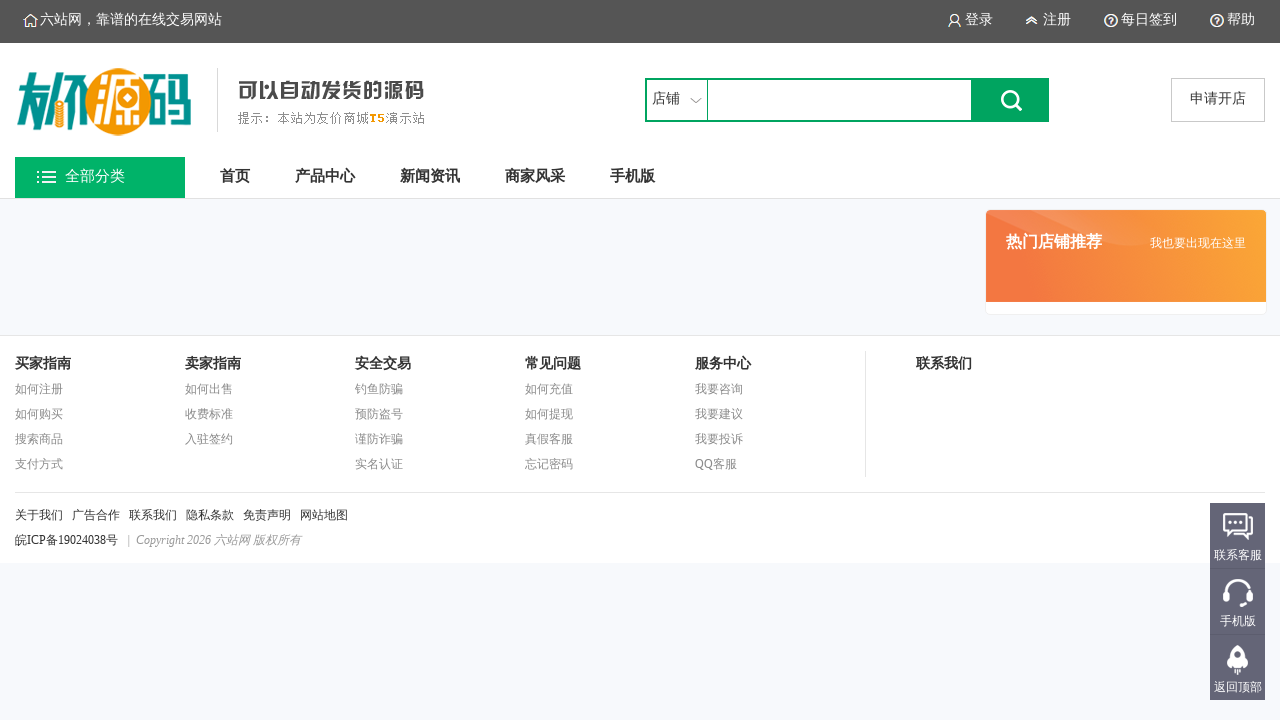

--- FILE ---
content_type: text/html;charset=utf-8
request_url: https://www.admin668.com/shop/
body_size: 2611
content:
<html>
<head>
<meta http-equiv="x-ua-compatible" content="ie=7" />
<meta http-equiv="Content-Type" content="text/html; charset=utf-8" />
<title>商家风采 - 六站网</title>
<meta http-equiv="Expires" content="0">
<meta http-equiv="Pragma" content="no-cache">
<meta http-equiv="Cache-control" content="no-cache">
<meta http-equiv="Cache" content="no-cache">
<link rel="shortcut icon" href="../img/favicon.ico?t=0274366001769432013" type="image/x-icon" />
<link href="../css/global.css?t=0274366001769432013" rel="stylesheet" type="text/css" />
<link href="../css/basic.css?t=0274366001769432013" rel="stylesheet" type="text/css" />
<link href="css/index.css?t=0274366001769432013" rel="stylesheet" type="text/css" />
<script language="javascript" src="../js/global.js?t=0274366001769432013"></script>
<script language="javascript" src="../js/basic.js?t=0274366001769432013"></script>
<script language="javascript" src="../js/jquery.min.js?t=0274366001769432013"></script>
<script language="javascript" src="../js/layer.js?t=0274366001769432013"></script>
<script language="javascript" src="js/index.js?t=0274366001769432013"></script>
<style type="text/css">
body{background-color:#F7F9FC;}
</style>
</head>
<body>
<div class="bfb bfbtop">
<div class="yjcode">

 <a class="a1" href="https://www.admin668.com/">六站网，靠谱的在线交易网站</a>
 <a class="a2" href="https://www.admin668.com/help/">帮助</a>
 <a class="a3" href="https://www.admin668.com/user/qiandao.php">每日签到</a>
 
 <div id="notlogin" style="display:none;">
 <a class="a4" href="https://www.admin668.com/reg/reg.php">注册</a>
 <a class="a5" href="https://www.admin668.com/reg/">登录</a>
  
  
  
  
 </div>
 
 <div id="yeslogin" style="display:none;">
 <a class="a8" href="https://www.admin668.com/user/un.php">退出</a>
 <a class="a5" href="https://www.admin668.com/user/">欢迎您：<span id="yesuid"></span></a>
 </div>
 
</div>
</div>
<span id="webhttp" style="display:none">https://www.admin668.com/</span>
<script language="javascript">
userCheckses();
</script>
<div class="bfb bfbtop1">
<div class="yjcode">
 <div class="top1">
  <h1 class="logo"><a href="https://www.admin668.com/"><img alt="六站网" border="0" src="https://www.admin668.com/img/logo.png?t=1740062991" /></a></h1>
  
  <form name="topf1" method="post" onSubmit="return topftj()">
  <ul class="u1">
  <li class="l1" onMouseOver="topover()" onMouseOut="topout()">
  <span id="topnwd">商品</span>
  <div id="topdiv" style="display:none;">
  <a href="javascript:void();" onClick="topjconc(1,'商品')">商品</a>
  <a href="javascript:void();" onClick="topjconc(2,'店铺')">店铺</a>
  <a href="javascript:void();" onClick="topjconc(3,'资讯')">资讯</a>
  </div>
  </li>
  <li class="l2"><input name="topt" id="topt" type="text" /></li>
  <li class="l3"><input type="image" src="https://www.admin668.com/homeimg/aiyouImg/btn1.gif" /></li>
  </ul>
  </form>
  
    <div class="sqkd"><a href="https://www.admin668.com/user/openshop1.php">申请开店</a></div>
   
  <div class="menu fontyh">
   <!--左B-->
      <span id="typeallnum" style="display:none;">0</span>
   <div class="m1" onmouseover="leftmenuover()" onmouseout="leftmenuout()">
   <span class="t">全部分类</span>
   <!--主导航下拉开始-->
   <div class="menun fontyh" id="leftmenu" style="display:none;">
    <!--商品B-->
        <!--商品E-->
   </div>
   <!--主导航下拉结束-->
   </div> 
   <!--左E-->

   <div class="m2">
   <a href="https://www.admin668.com/" id="topmenu1">首页</a>
      <a href="/product/">产品中心</a>
      <a href="/news/">新闻资讯</a>
      <a href="/shop/">商家风采</a>
      <a href="/mt/">手机版</a>
      </div>
  </div>
 
 </div>
</div>
</div>
<script language="javascript">topjconc(2,'店铺');document.getElementById("topt").value="";</script>

<div class="yjcode fontyh">



<!--推荐B-->
<div class="tuijian">
  </div>
<!--推荐E-->


<!--左B-->
<div class="sleft">
  <div class="npa">
 
 </div>
</div>
<!--左E-->

<!--右B-->
<div class="sright">
  
 <div class="remeqy">
  <ul class="u1">
  <li class="l1">热门店铺推荐</li>
  <li class="l2"><a href="../help/aboutview4.html" target="_blank">我也要出现在这里</a></li>
  </ul>
   </div>
 
</div>
<!--右E-->

<div class="clear clear10"></div>

</div>
<div class="bfb bfbbottom">
<div class="yjcode">

 <div class="d1">
 <ul class="u1">
  <li>
 <span><a href="https://www.admin668.com/help/search_j9v.html" target="_blank">买家指南</a></span>
  <a href="https://www.admin668.com/help/search_j9v_k14v.html" target="_blank" class="a1">如何注册</a><br>
  <a href="https://www.admin668.com/help/search_j9v_k15v.html" target="_blank" class="a1">如何购买</a><br>
  <a href="https://www.admin668.com/help/search_j9v_k16v.html" target="_blank" class="a1">搜索商品</a><br>
  <a href="https://www.admin668.com/help/search_j9v_k17v.html" target="_blank" class="a1">支付方式</a><br>
  </li>
  <li>
 <span><a href="https://www.admin668.com/help/search_j10v.html" target="_blank">卖家指南</a></span>
  <a href="https://www.admin668.com/help/search_j10v_k18v.html" target="_blank" class="a1">如何出售</a><br>
  <a href="https://www.admin668.com/help/search_j10v_k19v.html" target="_blank" class="a1">收费标准</a><br>
  <a href="https://www.admin668.com/help/search_j10v_k20v.html" target="_blank" class="a1">入驻签约</a><br>
  </li>
  <li>
 <span><a href="https://www.admin668.com/help/search_j11v.html" target="_blank">安全交易</a></span>
  <a href="https://www.admin668.com/help/search_j11v_k21v.html" target="_blank" class="a1">钓鱼防骗</a><br>
  <a href="https://www.admin668.com/help/search_j11v_k22v.html" target="_blank" class="a1">预防盗号</a><br>
  <a href="https://www.admin668.com/help/search_j11v_k23v.html" target="_blank" class="a1">谨防诈骗</a><br>
  <a href="https://www.admin668.com/help/search_j11v_k24v.html" target="_blank" class="a1">实名认证</a><br>
  </li>
  <li>
 <span><a href="https://www.admin668.com/help/search_j12v.html" target="_blank">常见问题</a></span>
  <a href="https://www.admin668.com/help/search_j12v_k25v.html" target="_blank" class="a1">如何充值</a><br>
  <a href="https://www.admin668.com/help/search_j12v_k26v.html" target="_blank" class="a1">如何提现</a><br>
  <a href="https://www.admin668.com/help/search_j12v_k27v.html" target="_blank" class="a1">真假客服</a><br>
  <a href="https://www.admin668.com/help/search_j12v_k28v.html" target="_blank" class="a1">忘记密码</a><br>
  </li>
  <li>
 <span><a href="https://www.admin668.com/help/search_j13v.html" target="_blank">服务中心</a></span>
  <a href="https://www.admin668.com/help/search_j13v_k29v.html" target="_blank" class="a1">我要咨询</a><br>
  <a href="https://www.admin668.com/help/search_j13v_k30v.html" target="_blank" class="a1">我要建议</a><br>
  <a href="https://www.admin668.com/help/search_j13v_k31v.html" target="_blank" class="a1">我要投诉</a><br>
  <a href="https://www.admin668.com/help/search_j13v_k32v.html" target="_blank" class="a1">QQ客服</a><br>
  </li>
  </ul>
 </div>
 
 <div class="d2">
 <strong>联系我们</strong><br>
  </div>
 
 <div class="d3">
  </div>
 
 <ul class="u2">
 <li class="l1">
 <a href="https://www.admin668.com/help/aboutview2.html" target="_blank">关于我们</a>&nbsp;&nbsp;
 <a href="https://www.admin668.com/help/aboutview3.html" target="_blank">广告合作</a>&nbsp;&nbsp;
 <a href="https://www.admin668.com/help/aboutview4.html" target="_blank">联系我们</a>&nbsp;&nbsp;
 <a href="https://www.admin668.com/help/aboutview5.html" target="_blank">隐私条款</a>&nbsp;&nbsp;
 <a href="https://www.admin668.com/help/aboutview6.html" target="_blank">免责声明</a>&nbsp;&nbsp;
 <a href="https://www.admin668.com/help/map.html" target="_blank">网站地图</a>
 <br>
 <a href="https://beian.miit.gov.cn/" target="_blank">皖ICP备19024038号</a> <i>&nbsp;&nbsp;|&nbsp;&nbsp;Copyright 2026 六站网  版权所有</i>
 </li>
 <li class="l2">
  </li>
 </ul>
 
  
</div>
</div>



<!--***********右侧浮动开始*************-->
<div class="rightfd" style="display:;">

 <div class="d1">
  <span class="s1">联系客服</span>
  <div class="sd1">
    <a href="http://wpa.qq.com/msgrd?v=3&uin=770001810&site=https://www.admin668.com/&menu=yes" target="_blank">购买源码</a>
    <a href="http://wpa.qq.com/msgrd?v=3&uin=772001810&site=https://www.admin668.com/&menu=yes" target="_blank">源码咨询</a>
    <a href="http://wpa.qq.com/msgrd?v=3&uin=649638821&site=https://www.admin668.com/&menu=yes" target="_blank">订制开发</a>
    <strong class="fontyh">联系客服<br>16676793043</strong>
  </div>
 </div>

 <div class="d2">
  <span class="s1">手机版</span>
  <div class="sd1">
  <img src="https://www.admin668.com/tem/getqr.php?u=https://www.admin668.com/m&size=4" width="100" height="100" /><br>扫一扫进手机版
  </div>
 </div>

 <div class="d3">
  <span class="s1" onClick="gotoTop();return false;">返回顶部</span>
 </div>
 
</div>
<!--**********右侧浮动结束***************-->
</body>
</html>

--- FILE ---
content_type: text/css
request_url: https://www.admin668.com/css/global.css?t=0274366001769432013
body_size: 1288
content:
@charset "utf-8";
/*这里是调用友价商城系统全站的样式，不受模板等影响，就是不管哪个模板，都是需要这些共用样式的 www.yj99.cn 请勿修改，否则影响全站*/
body{margin:0;font-size:12px;text-align:center;color:#333;word-wrap:break-word;font-family:"Microsoft YaHei",微软雅黑,"MicrosoftJhengHei",华文细黑,STHeiti,MingLiu;}
p{margin:2pt 0 0 0;}
*{margin:0 auto;padding:0;}
ul{list-style-type:none;margin:0;padding:0;}
a{color:#333;text-decoration:none;}
a:hover{text-decoration:none;}
form{margin:0;}
table,td{border-collapse:collapse;font-size:12px;}
input,select,textarea{outline:medium;font-family:"Microsoft YaHei",微软雅黑,"MicrosoftJhengHei",华文细黑,STHeiti,MingLiu;}
.yjcode{width:1250px;}
.fontyh{font-family:"Microsoft YaHei",微软雅黑,"MicrosoftJhengHei",华文细黑,STHeiti,MingLiu;color:#000;}
.red{color:#f00;}
.feng{color:#ff6600;}
.blue{color:#2255DD;}
.hui{color:#999;}
.green{color:#008800;}
.redony{background-color:#CFF;border:#999 solid 1px;color:red;}
.bfb{float:left;width:100%;clear:both;}
.clear{float:left;width:100%;}
.clear10{height:10px;}
.clear15{height:15px;}
.clear20{height:20px;}
.ad1{margin:15px 0 0 0;float:left;}
.ad{float:left;}
.adf{float:left;margin:-10px 0 0 0;}
.adbottom .ad1{float:left;margin:0 0 8px 0;}

.topbanner_hj{width:100%;min-width:1250px;float:left;}
.topbanner_hj a{display:block;width:100%;height:100%;}

.dqwz{float:left;width:1250px;height:25px;margin:15px 0 0 0;text-align:left;font-size:14px;}
.dqwz .u1{float:left;width:1250px;}
.dqwz .u1 li{float:left;}
.dqwz .u1 .l1{width:950px;color:#7F7F7F;}
.dqwz .u1 .l1 a{color:#7F7F7F;}

/*显示一行*/
.lineone{display:inline-block;white-space:nowrap;width:100%;overflow:hidden;text-overflow:ellipsis;}
.linetwo{text-overflow: -o-ellipsis-lastline;overflow:hidden;text-overflow: ellipsis;display: -webkit-box;-webkit-line-clamp: 2;line-clamp: 2;-webkit-box-orient: vertical;}
.linethree{display: -webkit-box;-webkit-box-orient: vertical;-webkit-line-clamp: 3;overflow: hidden;}

#page{float:right;margin:10px 0 0 0;width:740px;padding:0;clear:both;}
#page ul{float:right;}
#page ul li{font-size:14px;float:left;margin:0 3px 0 0;font-family:Verdana, Geneva, sans-serif;}
#page ul li a{float:left;border:#DDDDDD solid 1px;padding:8px 12px 9px 11px;-moz-border-radius:3px;-webkit-border-radius:3px;border-radius:3px;}
#page ul li a:hover{text-decoration:none;background-color:#ff6600;color:#fff;}
#page ul .ohave{padding:8px 12px 9px 11px;color:#ff6600;}

.zxjddgd{float:left;width:320px;overflow:hidden;height:220px;position:fixed;left:0;bottom:0;}
.zxjddgd .gd{float:left;border:#00BFFF solid 1px;border-radius:10px;margin:10px 0 0 10px;padding:4px 10px 0 5px;height:19px;overflow:hidden;clear:both;background-color:#fff;}
.zxjddgd .gd1{border:#009688 solid 1px;color:#009688;}
.zxjddgd .gd2{border:#1E9FFF solid 1px;color:#1E9FFF;}
.zxjddgd .gd3{border:#FF77FF solid 1px;color:#FF77FF;}
.zxjddgd .gd4{border:#FF5722 solid 1px;color:#FF5722;}
.zxjddgd .gd5{border:#FFB800 solid 1px;color:#FFB800;}
.zxjddgd .gd6{border:#ff0000 solid 1px;color:#ff0000;}

.glopage{float:left;margin:20px 0 0 0;width:100%;padding:0 0 0 0;height:35px;clear:both;text-align:center;}
.glopage a{border:#E9E9E9 solid 1px;margin:0 2px;padding:8px 12px 9px 11px;background-color:#fff;}
.glopage a:hover{text-decoration:none;background-color:#F5F5F5;}
.glopage .a1{padding:8px 12px 9px 11px;color:#ff6600;}


















--- FILE ---
content_type: text/css
request_url: https://www.admin668.com/css/basic.css?t=0274366001769432013
body_size: 2080
content:
@charset "utf-8";
/*全站主题颜色 同一系列，从深到浅*/
.g_ac0{color:#333;}
.g_ac0_h{color:#00B369;}
.g_ac0:hover{color:#00B369;}
.g_ac1{color:#333;}
.g_ac1_h{color:#00B369;}
.g_ac1:hover{color:#00B369;}
.g_ac2{color:#00B369;}
.g_ac2_h{color:#00B369;}
.g_ac2:hover{color:#FF6633;}
.g_ac3{color:#1FBC7B;}
.g_ac3_h{color:#FF6600;}
.g_ac3:hover{color:#FF6633;}

.g_ac98_h{color:#FF5D56;} /*过渡色，通用色*/
.g_ac98:hover{color:#FF5D56;} /*过渡色，通用色*/
.g_ac99_h{color:#FF6633;} /*过渡色，通用色*/
.g_ac99:hover{color:#FF6633;} /*过渡色，通用色*/

.g_bc0{border-color:#ccc;}
.g_bc0_h{border-color:#00B369;}
.g_bc0:hover{border-color:#00B369;}

.g_bg0{background-color:#00D07A;color:#fff;}
.g_bg1{background-color:#00B369;color:#fff;}
/*全站主题色结束*/

.bfbtop{background-color:#555;height:43px;}
.bfbtop a{color:#fff;font-size:14px;height:32px;padding-top:11px;padding-left:30px;padding-right:10px;}
.bfbtop a:hover{text-decoration:none;background-color:#444;}
.bfbtop .a1{float:left;background:url(../homeimg/aiyouImg/t1.png) no-repeat;background-position:8px 14px;padding-left:25px;}
.bfbtop .a2{float:right;background:url(../homeimg/aiyouImg/t6.png) no-repeat;background-position:13px 14px;margin-left:10px;}
.bfbtop .a3{float:right;background:url(../homeimg/aiyouImg/t5.png) no-repeat;background-position:13px 14px;margin-left:10px;}
.bfbtop .a4{float:right;background:url(../homeimg/aiyouImg/t4.png) no-repeat;background-position:13px 16px;margin-left:10px;}
.bfbtop .a5{float:right;background:url(../homeimg/aiyouImg/t3.png) no-repeat;background-position:13px 14px;margin-left:10px;}
.bfbtop .a6{float:right;background:url(../homeimg/aiyouImg/t2.png) no-repeat;background-position:13px 14px;margin-left:10px;}
.bfbtop .a7{float:right;background:url(../homeimg/aiyouImg/t7.png) no-repeat;background-position:10px 14px;margin-left:10px;}
.bfbtop .a8{float:right;background:url(../homeimg/aiyouImg/t8.png) no-repeat;background-position:13px 16px;margin-left:10px;}

.bfbtop1{float:left;width:100%;background-color:#fff;border-bottom:#E1E1E1 solid 1px;}
.bfbtop1 .top1{float:left;width:1250px;text-align:left;}
.bfbtop1 .top1 .logo{float:left;width:630px;padding:20px 0;}
.bfbtop1 .top1 .u1{float:left;border:#00A460 solid 2px;width:400px;height:40px;margin:35px 0 0 0;}
.bfbtop1 .top1 .u1 li{float:left;}
.bfbtop1 .top1 .u1 .l1{width:60px;height:40px;border-right:#00A460 solid 1px;font-size:14px;}
.bfbtop1 .top1 .u1 .l1 #topnwd{float:left;width:55px;height:30px;padding:10px 0 0 5px;background:url(../homeimg/aiyouImg/jian2.gif) no-repeat;background-position:43px 17px;cursor:pointer;}
.bfbtop1 .top1 .u1 .l1 #topdiv{float:left;width:60px;border:#00A460 solid 1px;border-left:#00a460 solid 2px;border-top:0;background-color:#fff;position:absolute;z-index:100;margin:40px 0 0 -2px;}
.bfbtop1 .top1 .u1 .l1 #topdiv a{float:left;width:53px;height:25px;padding:5px 0 0 7px;}
.bfbtop1 .top1 .u1 .l1 #topdiv a:hover{background-color:#F8F8F8;text-decoration:none;}
.bfbtop1 .top1 .u1 .l2{width:263px;}
.bfbtop1 .top1 .u1 .l2 input{float:left;width:258px;height:27px;border:0;padding:13px 0 0 5px;font-size:14px;}
@media screen and (-webkit-min-device-pixel-ratio:0) {
.bfbtop1 .top1 .u1 .l2 input{width:263px;height:40px;padding-top:0;}
}
.bfbtop1 .top1 .u1 .l3{width:76px;}
.bfbtop1 .top1 .sqkd{float:right;width:180px;margin:35px 0 0 0;}
.bfbtop1 .top1 .sqkd a{float:right;border:#C9C9C9 solid 1px;padding:11px 18px 0 18px;font-size:14px;height:31px;}
.bfbtop1 .top1 .sqkd a:hover{text-decoration:none;background-color:#f2f2f2;}
.bfbtop1 .top1 .menu{float:left;width:1150px;height:41px;}
.bfbtop1 .top1 .menu .m1{float:left;width:170px;}
.bfbtop1 .top1 .menu .m1 .t{float:left;width:120px;height:31px;color:#fff;background:url(../homeimg/aiyouImg/lie.png) no-repeat;font-size:15px;padding:10px 0 0 50px;background-color:#00B369;text-align:left;background-position:21px 14px;}
.bfbtop1 .top1 .menu .m1 .menun{float:left;width:168px;text-align:left;position:relative;z-index:9;background-color:#fff;border:#E1E1E1 solid 1px;}
.bfbtop1 .top1 .menu .m1 .menun .menu1{float:left;height:50px;width:168px;}
.bfbtop1 .top1 .menu .m1 .menun .menu1 .lu1{float:left;width:168px;height:50px;}
.bfbtop1 .top1 .menu .m1 .menun .menu1 .lu1 a{float:left;height:50px;width:168px;font-size:15px;}
.bfbtop1 .top1 .menu .m1 .menun .menu1 .lu1 a:hover{text-decoration:none;background-color:#F1F1F1;color:#0EC5A1;}
.bfbtop1 .top1 .menu .m1 .menun .menu1 .lu1 a .s0{float:left;margin:17px 0 0 22px;width:20px;}
.bfbtop1 .top1 .menu .m1 .menun .menu1 .lu1 a .s1{float:left;width:106px;margin:15px 0 0 20px;}
.bfbtop1 .top1 .menu .m1 .menun .rmenu{float:left;text-align:left;background-color:#fff;position:relative;width:722px;margin-left:169px;}
.bfbtop1 .top1 .menu .m1 .menun .rmenu a:hover{color:#00B38A;text-decoration:none;}
.bfbtop1 .top1 .menu .m1 .menun .rmenu .tsx{float:left;margin:30px 34px 0 34px;width:654px;border-top:#E2E2E2 dotted 1px;}
.bfbtop1 .top1 .menu .m1 .menun .rmenu .s1{float:left;margin:30px 15px 0 34px;font-size:14px;}

.bfbtop1 .top1 .menu .m1 .menun .rmenu .ru1{float:left;width:722px;color:#666;margin:10px 0 0 0;font-size:14px;}
.bfbtop1 .top1 .menu .m1 .menun .rmenu .ru1 li{float:left;line-height:23px;}
.bfbtop1 .top1 .menu .m1 .menun .rmenu .ru1 li a{color:#666666;}
.bfbtop1 .top1 .menu .m1 .menun .rmenu .ru1 li a:hover{color:#C81623;text-decoration:none;}
.bfbtop1 .top1 .menu .m1 .menun .rmenu .ru1 .l1{width:82px;padding-right:28px;background:url(../homeimg/aiyouImg/jian.gif) no-repeat;text-align:right;background-position:92px 7px;}
.bfbtop1 .top1 .menu .m1 .menun .rmenu .ru1 .l2{width:602px;border-bottom:#EEEEEE solid 1px;padding-bottom:10px;color:#E0E0E0;}

.bfbtop1 .top1 .menu .m2{float:left;width:930px;height:41px;overflow:hidden;}
.bfbtop1 .top1 .menu .m2 a{float:left;font-size:15px;color:#333333;padding:10px 10px 0 10px;margin-left:25px;font-weight:700;}
.bfbtop1 .top1 .menu .m2 a:hover{color:#00A460;text-decoration:none;}

/*底部*/
.bfbbottom{background-color:#fff;border-top:#E6E6E6 solid 1px;margin:10px 0 0 0;}
.bfbbottom .d1{float:left;width:850px;text-align:left;border-right:#E6E6E6 solid 1px;margin:15px 0 0 0;}
.bfbbottom .d1 .u1{float:left;width:850px;}
.bfbbottom .d1 .u1 li{float:left;width:170px;line-height:25px;}
.bfbbottom .d1 .u1 li span{float:left;width:170px;font-size:14px;font-weight:700;height:26px;}
.bfbbottom .d1 .u1 li .a1{color:#8a8a8a;}
.bfbbottom .d1 .u1 li a:hover{color:#FF4F4F;text-decoration:none;}
.bfbbottom .d2{float:left;margin:15px 0 0 50px;width:200px;line-height:25px;text-align:left;}
.bfbbottom .d2 strong{font-size:14px;}
.bfbbottom .d3{float:left;margin:15px 0 0 30px;width:100px;text-align:center;}
.bfbbottom .d3 img{margin:0 0 7px 0;border:0;}
.bfbbottom .d3 a:hover{text-decoration:none;color:#ff4f4f;}
.bfbbottom .u2{float:left;margin:15px 0 0 0;text-align:left;width:1250px;border-top:#E6E6E6 solid 1px;}
.bfbbottom .u2 li{float:left;}
.bfbbottom .u2 .l1{width:685px;padding:10px 0 10px 0;line-height:25px;}
.bfbbottom .u2 .l1 i{color:#999;}
.bfbbottom .u2 .l2{width:565px;}
.bfbbottom .u2 .l2 a{float:left;width:106px;height:40px;margin:10px 0 0 7px;}

/*客服*/
.rightfd{position:fixed;bottom:20px;width:55px;right:15px;}
.rightfd .d1{float:left;width:55px;height:65px;border-bottom:#5C5D6E solid 1px;background-color:#646577;}
.rightfd .d1 .s1{float:left;width:55px;height:21px;padding:44px 0 0 0;text-align:center;color:#fff;background:url(../homeimg/aiyouImg/zxicon.png) no-repeat;background-position:13px 10px;}
.rightfd .d1 .sd1{position:absolute;left:-120px;top:0px;width:120px;background-color:#e40231;display:none;padding:10px 0 7px 0;color:#fff;}
.rightfd .d1 .sd1 a{float:left;padding:3px 0 0 30px;background:url(../homeimg/aiyouImg/qq4.gif) left top no-repeat;width:72px;height:21px;text-align:left;margin:0 0 6px 9px;}
.rightfd .d1 .sd1 a:hover{text-decoration:none;color:red;}
.rightfd .d1 .sd1 strong{color:#fff;}
.rightfd .d1:hover .sd1{display:block;}
.rightfd .d1:hover{background-color:#e40231;}
.rightfd .d2{float:left;width:55px;height:65px;border-bottom:#5C5D6E solid 1px;background-color:#646577;}
.rightfd .d2 .s1{float:left;width:55px;height:21px;padding:44px 0 0 0;text-align:center;color:#fff;background:url(../homeimg/aiyouImg/kficon.png) no-repeat;background-position:13px 10px;}
.rightfd .d2 .sd1{position:absolute;left:-120px;top:0px;width:120px;height:129px;background-color:#e40231;display:none;padding:10px 0 0 0;color:#fff;}
.rightfd .d2 .sd1 img{margin:0 0 5px 0;}
.rightfd .d2:hover .sd1{display:block;}
.rightfd .d2:hover{background-color:#e40231;}
.rightfd .d3{float:left;width:55px;height:65px;background-color:#646577;cursor:pointer;}
.rightfd .d3 .s1{float:left;width:55px;height:21px;padding:44px 0 0 0;text-align:center;color:#fff;background:url(../homeimg/aiyouImg/fanhui.png) no-repeat;background-position:17px 10px;}
.rightfd .d3:hover{background-color:#e40231;}






--- FILE ---
content_type: text/css
request_url: https://www.admin668.com/shop/css/index.css?t=0274366001769432013
body_size: 1529
content:
/*首页*/
.tuijian{float:left;width:1250px;text-align:left;}
.tuijian .dlist{float:left;border:#DDDDDD solid 1px;margin:20px 0 0 23px;width:399px;height:320px;background-color:#fff;}
.tuijian .dlist .d1{float:left;width:122px;height:122px;margin:20px 0 0 20px;}
.tuijian .dlist .d1 img{border:#ddd solid 1px;}
.tuijian .dlist .u1{float:left;margin:20px 0 0 15px;width:242px;height:122px;}
.tuijian .dlist .u1 li{float:left;}
.tuijian .dlist .u1 .l1{width:242px;font-size:15px;height:20px;overflow:hidden;}
.tuijian .dlist .u1 .l1 span{float:left;padding:1px 4px 1px 4px;cursor:pointer;border-radius:2px;font-family:Arial, Helvetica, sans-serif;background-color:#ff6600;border:#ff6600 solid 1px;color:#fff;margin:0 5px 0 0;font-size:12px;}
.tuijian .dlist .u1 .l2{width:242px;height:25px;margin:20px 0 0 0;}
.tuijian .dlist .u1 .l3{width:242px;height:30px;}
.tuijian .dlist .u1 .l4{width:242px;color:#888;}
.tuijian .dlist .u1 .l4 a{float:left;border:#DDDDDD solid 1px;border-radius:4px;margin-right:10px;padding:4px 0 0 0;height:20px;width:68px;text-align:center;background-color:#F4F4F4;}
.tuijian .dlist .u1 .l4 a:hover{text-decoration:none;background-color:#f2f2f2;}
.tuijian .dlist .d2{float:left;width:379px;border-top:#ddd solid 1px;margin:20px 0 0 0;height:46px;font-size:14px;padding:10px 0 0 20px;background:url(../img/xian.gif) left bottom no-repeat;}
.tuijian .dlist .d2 a:hover{color:#ff6600;text-decoration:none;}
.tuijian .dlist .d3{float:left;width:388px;padding-left:7px;}
.tuijian .dlist .d3 a{float:left;width:70px;height:70px;border:#ddd solid 1px;margin:10px 0 0 13px;}
.tuijian .dlist0{margin-left:0;}
.tuijian .dlist3{margin-left:0;}
.tuijian .xuwei{float:left;border:#DDDDDD solid 1px;margin:20px 0 0 23px;width:399px;height:320px;font-size:30px;text-align:center;}
.tuijian .xuwei a{color:#D0CCCC;float:left;width:399px;height:190px;padding:130px 0 0 0;background-color:#f2f2f2;}
.tuijian .xuwei a:hover{background-color:#f8f8f8;width:399px;text-decoration:none;}

.sleft{float:left;text-align:left;width:970px;}
.sleft .list{float:left;width:415px;margin:10px 10px 0 0;height:190px;padding:30px;background-color:#fff;border-radius:5px;transition: all  .25s  ease-in;}
.sleft .list .d1{height:27px;float:left;width:100%;color:#B7B9C1;}
.sleft .list .tx{float:left;width:75px;height:75px;}
.sleft .list .tx span{float:left;width:73px;height:73px;overflow:hidden;border-radius:38px;border:#f2f2f2 solid 1px;}
.sleft .list .tx span img{width:73px;}
.sleft .list .u1{float:left;width:320px;margin:0 0 0 20px;}
.sleft .list .u1 li{float:left;}
.sleft .list .u1 .l1{width:230px;height:30px;padding:7px 0 0 0;font-size:16px;}
.sleft .list .u1 .l1 a{float:left;width:100%;height:20px;overflow:hidden;}
.sleft .list .u1 .l2{width:90px;height:27x;text-align:right;padding:10px 0 0 0;color:#999;}
.sleft .list .u1 .l2 strong{color:#FA4A4D;font-weight:100;}
.sleft .list .u1 .l3{width:270px;height:26px;overflow:hidden;}
.sleft .list .u1 .l3 a{float:left;border:#F5F5F5 solid 1px;border-radius:5px;padding:3px 12px 0 12px;margin-right:3px;height:21px;color:#8C909D;}
.sleft .list .d2{height:27px;float:left;width:395px;color:#6F7484;border-bottom:#DDDDDD solid 1px;height:36px;margin:18px 0 0 0;background:url(../img/laba.gif) no-repeat;background-position:0 2px;padding:0 0 0 20px;}
.sleft .list .d2 span{float:left;height:16px;width:355px;overflow:hidden;}
.sleft .list .d3{height:27px;float:left;width:255px;color:#6F7484;margin:18px 0 0 0;background:url(../img/dt.gif) no-repeat;background-position:0 3px;padding:0 0 0 20px;}
.sleft .list .d3 span{float:left;height:17px;width:205px;overflow:hidden;font-size:13px;}
.sleft .list .d4{height:27px;float:left;width:140px;color:#00B4C5;margin:18px 0 0 0;background-position:0 3px;text-align:right;}
.sleft .list:hover{transform:translateY(-5px);box-shadow:4px 4px 5px #ECECEC;}
.sleft .npa{margin-right:10px;}

.sright{float:right;width:280px;text-align:left;}
.sright .remeqy{float:left;width:280px;margin:10px 0 0 0;background:url(../img/bg3.png) no-repeat;min-height:89px;background-color:#fff;border:#F0F0F0 solid 1px;border-radius:5px;padding:0 0 15px 0;}
.sright .remeqy .u1{float:left;width:280px;height:58px;}
.sright .remeqy .u1 li{float:left;}
.sright .remeqy .u1 .l1{width:110px;padding:22px 0 0 20px;font-weight:700;color:#fff;font-size:16px;}
.sright .remeqy .u1 .l2{width:130px;padding:25px 20px 0 0;font-size:12px;text-align:right;}
.sright .remeqy .u1 .l2 a{color:#fff;}
.sright .remeqy .rmqy{float:left;margin:10px 8px 0 8px;width:262px;background-color:#fff;border-radius:5px;height:139px;}
.sright .remeqy .rmqy .d1{float:left;width:50px;}
.sright .remeqy .rmqy .d1 .s1{float:left;background:url(../img/pm1.gif) center top no-repeat;width:55px;height:30px;margin:37px 0 0 0;}
.sright .remeqy .rmqy .d1 .s2{float:left;background:url(../img/pm2.gif) center top no-repeat;width:55px;height:30px;margin:37px 0 0 0;}
.sright .remeqy .rmqy .d1 .s3{float:left;background:url(../img/pm3.gif) center top no-repeat;width:55px;height:30px;margin:37px 0 0 0;}
.sright .remeqy .rmqy .d1 .s4{float:left;background:url(../img/pm4.gif) center top no-repeat;width:55px;height:30px;margin:37px 0 0 0;}
.sright .remeqy .rmqy .d1 .s5{float:left;background:url(../img/pm5.gif) center top no-repeat;width:55px;height:30px;margin:37px 0 0 0;}
.sright .remeqy .rmqy .nu1{float:left;width:212px;margin:25px 0 0 0;}
.sright .remeqy .rmqy .nu1 li{float:left;}
.sright .remeqy .rmqy .nu1 .l1{width:65px;}
.sright .remeqy .rmqy .nu1 .l1 img{width:50px;}
.sright .remeqy .rmqy .nu1 .l2{width:140px;height:40px;margin-right:5px;overflow:hidden;color:#999999;}
.sright .remeqy .rmqy .nu1 .l2 .a1{float:left;width:100%;height:18px;font-size:14px;margin:0 0 5px 0;overflow:hidden;color:#333;}
.sright .remeqy .rmqy .nu1 .l2 .a1:hover{color:#ff6600;}
.sright .remeqy .rmqy .nu1 .l2 .a2{color:#999999;}
.sright .remeqy .rmqy .nu1 .l2 .a2:hover{color:#000;}
.sright .remeqy .rmqy .nu1 .l3{width:212px;height:40px;overflow:hidden;margin:6px 0 0 0;}
.sright .remeqy .rmqy .nu1 .l3 span{float:left;border:#F0F0F0 solid 1px;border-radius:4px;margin-right:4px;margin-bottom:13px;padding:4px 6px 0 6px;height:22px;}
.sright .remeqy .rmqy1{border:#FCEDED solid 1px;}
.sright .remeqy .rmqy2{background-color:#FAFAFA;border:#D9EFFF solid 1px;}
.sright .remeqy .rmqy3{background-color:#FAFAFA;border:#BCEFE3 solid 1px;}
.sright .remeqy .rmqy4{background-color:#FAFAFA;border:#FAFAFA solid 1px;}
.sright .remeqy .rmqy5{background-color:#FAFAFA;border:#FAFAFA solid 1px;}















--- FILE ---
content_type: application/javascript
request_url: https://www.admin668.com/shop/js/index.js?t=0274366001769432013
body_size: 627
content:
function topd2over(){
document.getElementById("lkuang").style.display="";
document.getElementById("d2div").className="d2 d21";
}
function topd2out(){
document.getElementById("lkuang").style.display="none";
document.getElementById("d2div").className="d2";
}

function ser(x){
 t1v=document.f1.t1.value;
 if(t1v==""){alert("请输入搜索关键词");document.f1.t1.focus();return false;}
 f1.action="../search/index.php?admin=5&id="+x;
}

function sser(x){
 t1v=document.f1.t1.value;
 if(t1v==""){alert("请输入搜索关键词");document.f1.t1.focus();return false;}
 f1.action="../search/index.php?admin=7&id="+x;
}

function topm2over(x){
document.getElementById("topm2_"+x).style.display="";
}
function topm2out(x){
document.getElementById("topm2_"+x).style.display="none";
}

//切换
function banner(){	
	var bn_id = 0;
	var bn_id2= 1;
	var speed33=10000;
	var qhjg = 1;
    var MyMar33;
	$("#banner .d1").hide();
	$("#banner .d1").eq(0).fadeIn("slow");
	if($("#banner .d1").length>1)
	{
		$("#banner_id li").eq(0).addClass("nuw");
		function Marquee33(){
			bn_id2 = bn_id+1;
			if(bn_id2>$("#banner .d1").length-1)
			{
				bn_id2 = 0;
			}
			$("#banner .d1").eq(bn_id).css("z-index","2");
			$("#banner .d1").eq(bn_id2).css("z-index","1");
			$("#banner .d1").eq(bn_id2).show();
			$("#banner .d1").eq(bn_id).fadeOut("slow");
			$("#banner_id li").removeClass("nuw");
			$("#banner_id li").eq(bn_id2).addClass("nuw");
			bn_id=bn_id2;
		};
	
		MyMar33=setInterval(Marquee33,speed33);
		
		$("#banner_id li").click(function(){
			var bn_id3 = $("#banner_id li").index(this);
			if(bn_id3!=bn_id&&qhjg==1)
			{
				qhjg = 0;
				$("#banner .d1").eq(bn_id).css("z-index","2");
				$("#banner .d1").eq(bn_id3).css("z-index","1");
				$("#banner .d1").eq(bn_id3).show();
				$("#banner .d1").eq(bn_id).fadeOut("slow",function(){qhjg = 1;});
				$("#banner_id li").removeClass("nuw");
				$("#banner_id li").eq(bn_id3).addClass("nuw");
				bn_id=bn_id3;
			}
		})
		$("#banner_id").hover(
			function(){
				clearInterval(MyMar33);
			}
			,
			function(){
				MyMar33=setInterval(Marquee33,speed33);
			}
		)	
	}
	else
	{
		$("#banner_id").hide();
	}
}


--- FILE ---
content_type: application/javascript
request_url: https://www.admin668.com/js/global.js?t=0274366001769432013
body_size: 3609
content:
//这里是友价商城系统全局JS，
//不受模板影响，
//就是任何模板都可以或可能调用的一些通用样式，写在这里
//www.yj99.cn，请勿修改

//手机版判断
function is_mobile() {
  var regex_match = /(nokia|iphone|android|motorola|^mot-|softbank|foma|docomo|kddi|up.browser|up.link|htc|dopod|blazer|netfront|helio|hosin|huawei|novarra|CoolPad|webos|techfaith|palmsource|blackberry|alcatel|amoi|ktouch|nexian|samsung|^sam-|s[cg]h|^lge|ericsson|philips|sagem|wellcom|bunjalloo|maui|symbian|smartphone|midp|wap|phone|windows ce|iemobile|^spice|^bird|^zte-|longcos|pantech|gionee|^sie-|portalmmm|jigs browser|hiptop|^benq|haier|^lct|operas*mobi|opera*mini|320x320|240x320|176x220)/i;
  var u = navigator.userAgent;
  if (null == u) {
   return true;
  }
  var result = regex_match.exec(u);
  if (null == result) {
   return false
  } else {
   return true
  }
}

//头部登录验证
function userCheckses(){
$.get(document.getElementById("webhttp").innerHTML+"tem/sesCheck.php",{},function(result){
 if(result=="0"){
 document.getElementById("notlogin").style.display="";
 document.getElementById("yeslogin").style.display="none";
 return false;
 }else{
 r=result.split(" ");
 document.getElementById("yeslogin").style.display="";
 document.getElementById("notlogin").style.display="none";
 document.getElementById("yesuid").innerHTML=r[0];
 
 if(document.getElementById("dontqd")){
  if(r[1]=="yes"){document.getElementById("dontqd").style.display="";document.getElementById("needqd").style.display="none";}
  else{document.getElementById("dontqd").style.display="none";document.getElementById("needqd").style.display="";}
 }
 
 if(document.getElementById("topusermoney")){document.getElementById("topusermoney").innerHTML=r[2];}
 if(document.getElementById("topusertx")){document.getElementById("topusertx").src=r[3];}
 if(document.getElementById("topuserid")){document.getElementById("topuserid").innerHTML=r[4];}
 if(document.getElementById("topuserjf")){document.getElementById("topuserjf").innerHTML=r[5];}
 
 return false;
 }
});
}

function jsxiaoshudian(num1){
  a=num1.toFixed(3);
  a=a.substr(0, a.length - 1);
  a=parseFloat(a);
  return a;
}

//弹出QQ联系
function opentangqq(x,y,z){
layer.open({
  type: 2,
  shadeClose :true,
  area: ['320px', '170px'],
  title:["联系方式","text-align:left"],
  content:[document.getElementById("webhttp").innerHTML+'tem/tangqq.php?qq='+x+'&wx='+y+'&id='+z, 'no'] 
});
}

//弹出修改服务市场附加费用联系
function servermoney2tang(x){
layer.open({
  type: 2,
  shadeClose :true,
  area: ['308px', '145px'],
  title:["修改附加费用","text-align:left"],
  skin: 'layui-layer-rim', //加上边框
  content:[document.getElementById("webhttp").innerHTML+'tem/servermoney2.php?id='+x, 'no'] 
});
}

//相加
function addNum(num1,num2){ //避免出现小数点多位的情况
x=parseFloat(num1)+parseFloat(num2);
return jsxiaoshudian(x);
}

//相乘
function accMul(arg1,arg2){
x=parseFloat(arg1)*parseFloat(arg2);
return jsxiaoshudian(x);
}

//提交
function tjwait(){
document.getElementById("tjbtn").style.display="none";
document.getElementById("tjing").style.display="";	
}

//邮箱判断
function isEmail(str){//判断邮箱
var reg = /^([a-zA-Z0-9_-])+@([a-zA-Z0-9_-])+((\.[a-zA-Z0-9_-]{2,3}){1,2})$/;
return reg.test(str);
}

//手机判断
function isMot(str){
 var myreg = /^(((13[0-9]{1})|(15[0-9]{1})|(16[0-9]{1})|(17[0-9]{1})|(18[0-9]{1})|(19[0-9]{1}))+\d{8})$/; 
 return myreg.test(str);
}

//回到顶部
function gotoTop(acceleration,stime){acceleration=acceleration||0.1;stime=stime||10;var x1=0;var y1=0;var x2=0;var y2=0;var x3=0;var y3=0;if(document.documentElement){x1=document.documentElement.scrollLeft||0;y1=document.documentElement.scrollTop||0;}
if(document.body){x2=document.body.scrollLeft||0;y2=document.body.scrollTop||0;}
var x3=window.scrollX||0;var y3=window.scrollY||0;var x=Math.max(x1,Math.max(x2,x3));var y=Math.max(y1,Math.max(y2,y3));var speeding=1+ acceleration;window.scrollTo(Math.floor(x/speeding),Math.floor(y/speeding));if(x>0||y>0){var run="gotoTop("+ acceleration+", "+ stime+")";window.setTimeout(run,stime);}}

//跳转
function gourl(x){
 location.href=x;
}

//全选
function xuan(){
 c2=document.getElementsByName("C2");
 c=document.getElementsByName("C1");
 if(c2[0].checked){
 for(i=0;i<c.length;i++){
 c[i].checked="checked";
 }
 }else{
 for(i=0;i<c.length;i++){
 c[i].checked=false;
 }
 }
}
function xuan1(){
 c21=document.getElementsByName("C21");
 c11=document.getElementsByName("C11");
 if(c21[0].checked){
 for(i=0;i<c11.length;i++){
 c11[i].checked="checked";
 }
 }else{
 for(i=0;i<c11.length;i++){
 c11[i].checked=false;
 }
 }
}

function textinto(x,y){
document.getElementById(x).value=y;	
}


//弹出登录窗口
function tclogin(){
layer.open({
  type: 2,
  area: ['413px', '410px'],
  title:false,
  shadeClose: true,
  content:[document.getElementById("webhttp").innerHTML+'/tem/tclogin.php', 'no'] 
});
}

//弹出举报窗口
function jbtang(x,y){
layer.open({
  type: 2,
  area: ['650px', '495px'],
  title:["举报窗口","text-align:left"],
  skin: 'layui-layer-rim', //加上边框
  content:['../tem/jubao.php?admin='+x+"&id="+y, 'no'] 
});
}

function objdis(x,y){
document.getElementById(x).style.display=y;
}

function objhtml(x,y){
document.getElementById(x).innerHTML=y;
}

//商品收藏
function profavInto(x,y){
$.get(document.getElementById("webhttp").innerHTML+"tem/favproInto.php",{bh:x},function(result){
 if(result=="err1"){tclogin();return false;}
 else if(result=="err2"){alert("亲~不能收藏自己的商品哦");return false;}
 else if(result=="ok"){
 document.getElementById("favpyes"+y).style.display="";
 document.getElementById("favpno"+y).style.display="none";
 }else{alert("未知错误，请刷新重试");return false;}
});
}

//加入购物车
function carInto(x,y){
if(document.getElementById("tcnum")){if(taocanid==0){alert("请先选择套餐");document.getElementById("utc1").className="utc utc1";return false;}}
if(document.getElementById("tc2div"+taocanid)){if(taocanid2==0){alert("请先选择套餐");document.getElementById("tc2div"+taocanid).className="utc utc1";return false;}taocanid=taocanid2;}
$.get(document.getElementById("webhttp").innerHTML+"tem/carInto.php",{bh:x,tcid:taocanid,kcnum:document.getElementById("tkcnum").value},function(result){
 if(result=="err1"){tclogin();return false;}
 else if(result=="err2"){alert("亲~不能将自己的商品放入购物车哦");return false;}
 else if(result=="ok"){
 layer.msg('成功加到购物车');
 //document.getElementById("carpyes"+y).style.display="";
 //document.getElementById("carpno"+y).style.display="none";
 }else{alert("未知错误，请刷新重试");return false;}
});
}

//套餐选择
var taocanid=0;
var taocanid2=0;
var pretc1id=0;
function taocanonc(a,b,c,d,e,f,g,h){
 document.getElementById("utc1").className="utc";
 document.getElementById("nowkcnum").innerHTML=g;
 taocanid=e;
 taocanid2=0;
 if(pretc1id!=0){if(document.getElementById("tc2div"+pretc1id)){document.getElementById("tc2div"+pretc1id).style.display="none";}}
 if(document.getElementById("tc2div"+e)){document.getElementById("tc2div"+e).style.display="";}
 pretc1id=e;
 tc2re(taocanid);
 document.getElementById("nowmoney").innerHTML=c;
 document.getElementById("nowmoneyY").innerHTML=c;
 document.getElementById("yuanjia").innerHTML="￥"+d+"元";
 for(i=1;i<=b;i++){
 document.getElementById("taocana"+i).className="";
 }
 document.getElementById("taocana"+a).className="a1";
 document.getElementById("zhekou").innerHTML=f+"折";
 if(h!=""){document.getElementById("tupiana").innerHTML="<img src='"+h+"' />";}
}
function taocan2onc(a,b,c,d,e,f,g,h){
 if(taocanid==0){alert("请先选择第一级套餐内容");document.getElementById("utc1").className="utc utc1";return false;}
 document.getElementById("tc2div"+taocanid).className="utc";
 document.getElementById("nowkcnum").innerHTML=g;
 taocanid2=e;
 tc2re(taocanid);
 document.getElementById("nowmoney").innerHTML=c;
 document.getElementById("nowmoneyY").innerHTML=c;
 document.getElementById("yuanjia").innerHTML="￥"+d+"元";
 document.getElementById("taocan2a"+taocanid+"_"+a).className="a1";
 document.getElementById("zhekou").innerHTML=f+"折";
 if(h!=""){document.getElementById("tupiana").innerHTML="<img src='"+h+"' />";}
}
function tc2re(x){
if(document.getElementById("tc2num"+x)){
document.getElementById("tc2div"+x).className="utc";
a=parseInt(document.getElementById("tc2num"+x).innerHTML);
for(i=1;i<=a;i++){
document.getElementById("taocan2a"+x+"_"+i).className="";
}
}
}

//立即购买
function buyInto(x){
if(document.getElementById("tcnum")){if(taocanid==0){alert("请先选择套餐");document.getElementById("utc1").className="utc utc1";return false;}}
if(document.getElementById("tc2div"+taocanid)){if(taocanid2==0){alert("请先选择套餐");document.getElementById("tc2div"+taocanid).className="utc utc1";return false;}taocanid=taocanid2;}
$.get(document.getElementById("webhttp").innerHTML+"tem/buyInto.php",{bh:x,tcid:taocanid,kcnum:document.getElementById("tkcnum").value},function(result){
 if(result=="err1"){tclogin();return false;}
 else if(result=="err2"){alert("亲~不能购买自己的商品哦");return false;}
 else if(result=="ok"){location.href="../user/car.php";}else{alert("未知错误，请刷新重试");return false;}
});
}

//店铺收藏
function shopfavInto(x,y){
$.get(document.getElementById("webhttp").innerHTML+"tem/favshopInto.php",{id:x},function(result){
 if(result=="err1"){tclogin();return false;}
 else if(result=="err2"){alert("亲~不能收藏自己的店铺哦");return false;}
 else if(result=="ok"){
 document.getElementById("favsyes"+y).style.display="";
 document.getElementById("favsno"+y).style.display="none";
 }else{alert("未知错误，请刷新重试");return false;}
});
}

function wendaonc(x){
layer.open({
  type: 2,
  area: ['413px', '410px'],
  title:false,
  skin: 'layui-layer-rim', //加上边框
  content:[document.getElementById("webhttp").innerHTML+'tem/wenda.php?id='+x, 'no'] 
});
}

function setIndexCookie() {
$.get(document.getElementById("webhttp").innerHTML+"tem/indexcookie.php",{admin:2},function(result){
});
};

function getIndexCookie () {
$.get(document.getElementById("webhttp").innerHTML+"tem/indexcookie.php",{admin:1},function(result){
 if(result=="no"){
  layer.open({
    type:1,
    title: false,
    closeBtn: 1,
    area: ['900px','465px'],
    shadeClose: false,
    content: $('.indexYJTS')
  });
  setIndexCookie();
 }
});
}


function Setcookie(name, value)
{ 
 var expdate = new Date();   //初始化时间
 expdate.setTime(expdate.getTime() + 30 * 60 * 1000);   //时间
 document.cookie = name+"="+value+";expires="+expdate.toGMTString()+";path=/";
}
function getCookie(c_name)
{
if (document.cookie.length>0)
  {
  c_start=document.cookie.indexOf(c_name + "=")
  if (c_start!=-1)
    { 
    c_start=c_start + c_name.length+1 
    c_end=document.cookie.indexOf(";",c_start)
    if (c_end==-1) c_end=document.cookie.length
    return unescape(document.cookie.substring(c_start,c_end))
    } 
  }
return ""
}

//弹出商品浏览记录
function prohistang(){
layer.open({
  type: 2,
  area: ['800px', '415px'],
  title:["商品浏览记录","text-align:left"],
  skin: 'layui-layer-rim', //加上边框
  shadeClose: true,
  content:[document.getElementById("webhttp").innerHTML+'tem/prohis.php', 'no'] 
});
}


//任务接手
function renwujietang(x){
$.get(document.getElementById("webhttp").innerHTML+"tem/sesCheck.php",{},function(result){
 if(result=="0"){tclogin();return false;}
 else{
	 
  layer.open({
   type: 2,
   area: ['700px', '475px'],
   title:["接手任务","text-align:left"],
   skin: 'layui-layer-rim', //加上边框
   shadeClose: false,
   content:[document.getElementById("webhttp").innerHTML+'renwu/jieshou.php?id='+x, 'no'] 
  });
  
 }
});
}
